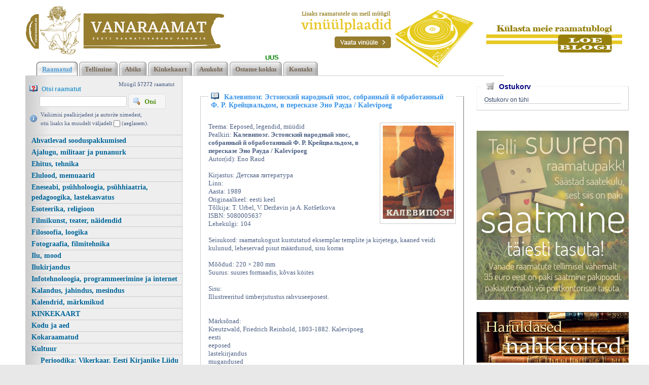

--- FILE ---
content_type: text/html; charset=UTF-8
request_url: https://www.vanaraamat.ee/Eno_Raud_Kalevipojeg_Jestonskij_narodnyj_jepos_sobrannyj_j_obrabotannyj_F_R_Krejcvald_115923-43.htm
body_size: 15234
content:
<!DOCTYPE html><head><script async src="https://www.googletagmanager.com/gtag/js?id=UA-6304032-3"></script><script> window.dataLayer = window.dataLayer || []; function gtag(){dataLayer.push(arguments);}gtag('js', new Date()); gtag('config', 'UA-6304032-3');</script><title>Калевипоэг. Эстонский народный эпос, собранный й обработанный Ф. Р. Крейцвальдом, в пересказе Эно Рауда / Kalevipoeg, Eno Raud, Детская литература 1989 | vanaraamat.ee</title><link rel=canonical href="https://www.vanaraamat.ee/Eno_Raud_Kalevipojeg_Jestonskij_narodnyj_jepos_sobrannyj_j_obrabotannyj_F_R_Krejcvald_115923-43.htm"><meta http-equiv=Pragma content=no-cache><meta http-equiv=Expires content=-1><meta name=viewport content="width=device-width, initial-scale=1.0"><meta name=description content="Калевипоэг. Эстонский народный эпос, собранный й обработанный Ф. Р. Крейцвальдом, в пересказе Эно Рауда / Kalevipoeg Teema: Eeposed, legendid, müüdid Pealkiri: Калеви� Калевипоэг. Эстонский народный эпос, собранный й обработанный Ф. Р. Крейцвальдом, в пересказе Эно Рауда / Kalevipoeg, Eno Raud, Детская литература 1989 | vanaraamat.ee"><link rel="shortcut icon" href="https://www.vanaraamat.ee/favicon.ico"><META HTTP-EQUIV="Content-Type" CONTENT="text/html; charset=UTF-8"><style type="text/css" > @media only screen and (min-width: 665px){.cleargallery{clear: both;}}.kataloog_book{border: solid 1px #ccc; margin-top: 30px; border-bottom: solid 1px #75736e; border-right: solid 1px #75736e; position: relative; color: #4D6185; font: normal 13px verdana; padding: 15px; text-align:left; margin-bottom: 15px}.kataloog_pealk{position: relative; top: -26px; left: 0px; background: white; padding-left: 5px; color: #3c95e8; font: bold 14px verdana; display: inline-block; padding-right: 5px; margin-bottom: -16px}.kataloog_pealk:before{content: url('d1/graaf/icon_book_open.gif'); position: relative; top: 1px; margin-right: 10px}.kataloog_pealk a:link, .kataloog_pealk a:visited{color: #3c95e8; font: bold 14px verdana; text-decoration: none}.kataloog_pealk a:hover{text-decoration: underline}.kataloog_book b{color: #4d6185}.kataloog_book_img{border: solid 1px #ccc; float: right; padding:5px; margin-left: 10px; width: 150px}.kataloog_book_vinjett{content: url('d1/graaf/separaator_01.jpg'); width: 341px; clear:both; margin: 10px auto 0px auto; padding-top: 15px; padding-bottom: 5px;}@media only screen and (max-width: 520px){.kataloog_book_vinjett{content: url('d1/graaf/separaator_01.jpg'); width: 260px; clear:both; margin: 10px auto 0px auto; padding-top: 15px; padding-bottom: 5px;}}.loeraamat a:link, .loeraamat a:visited{margin: 16px 5px 7px 0px; border: 1px solid #dedede; display: inline-block; padding: 3px 10px 6px 7px; background: #f5f5f5; border-left: solid 1px #eee; border-top: solid 1px #eee; text-decoration: none; color: #565656; font: bold 13px 'Lucida Grande', Tahoma, Arial, Verdana, sans-serif}.loeraamat a:before{content: url('d1/graaf/icon_book_open.gif'); position: relative; top: 3px; margin-right: 5px}.loeraamat a:hover{background: #dff4ff; color: #336699; border: solid 1px #c2e1ef;}.lisankorvi a:link{display: inline-block; float: right; background: url('d1/graaf/positive2.png') repeat-x; font: normal 13px 'Open Sans', sans-serif; color: white; padding: 5px 15px 5px 25px; border-radius: 3px; margin-bottom: 8px; margin-right: 8px; margin-top: 15px; text-decoration: none}.lisankorvi a:visited{color: white}.lisankorvi a:hover{background: url('d1/graaf/positive2high.png') repeat-x;}.paginator{background: #f5f5f5; border: solid 2px #dedede; padding: 3px 8px 3px 8px; margin-right: 3px; font: bold 11px/11px verdana; color: #2b75ae; border-top: solid 2px #eeeeee; border-left: solid 2px #eeeeee; display: inline-block; margin-bottom: 8px}.paginator a:link{font: bold 11px/21px verdana; color: #2b75ae; text-decoration:none}.pag_high, .paginator:hover{background: white; padding-top: 8px; border-bottom: solid 2px white; color: #333; cursor:pointer}.ootenim{margin-left: 0px; border:1px solid #cccccc; background: 0 ; font:normal 14px verdana; height: 33px; color:#777777; vertical-align:middle; -moz-border-radius:3px; -khtml-border-radius:3px; -webkit-border-radius: 3px; border-radius: 3px; margin-bottom: 5px;}.f_label{margin-top: 8px; font-weight: normal;}.f_label_err{font-weight: bold; color: FireBrick;}#hmlink a{display: inline;}@keyframes shake{0%{transform: translate(1px, 1px) rotate(0deg);}25%{transform: translate(-2px, -4px) rotate(-3deg);}50%{transform: translate(2px, -4px) rotate(3deg);}75%{transform: translate(6px, 2px) rotate(-3deg);}100%{transform: translate(2px, -4px) rotate(-3deg);}}.hetkelmyygis{text-align:right; color: #4D6185; padding: 3px 15px 2px 0px; margin-bottom: -10px}.hetkelmyygis b{color: #4D6185}.information{color: #4D6185; background: url('d1/graaf/icon_information.gif') 0px 8px no-repeat; padding: 2px 10px 0px 22px}.otsi_peal{font: bold 12px arial; color: #3399CC; display: block;}.otsi_peal img{position: relative; top: 2px; margin-right: 5px}a:link,a:visited,a:active{text-decoration: underline; font-weight:bold; corsor:pointer; color: #0272ba;}a:hover{text-decoration: underline; color: #095689}.pildiaar{padding:4px; border:1px solid #e8e8e8;}.tooteruut{padding:4px; border: solid 1px #e8e8e8;}.toot_hr_jn{display: block; padding-bottom: 2px; color: #374b6b; border-bottom:solid 1px #e8e8e8;}#pildihigh{border:1px solid #5e5e5e;}.spilt{clear:both; margin-top:11px}body.mceContentBody{background: #ffffff;}.carol, #carol, .c, #c{clear: both;}.sisutekst{font: normal 13px/21px Vardana, Arial, Helvetica, sans-serif; color: #374b6b;}body{font: normal 13px/21px Vardana, Arial, Helvetica, sans-serif; color: #374b6b; background:}td, table{font: normal 13px/21px Vardana, Arial, Helvetica, sans-serif; color: #374b6b;}p{font: normal 13px/21px Vardana, Arial, Helvetica, sans-serif; color: #374b6b;}.pealkiri{font: bold 18px/26px Arial, Roboto Condensed, sans-serif; font-display: swap; ; margin-top: 6px; margin-bottom: 3px; padding:0px; color: #006699;}.sissejuhatus{font: normal 21px/26px arial; padding:0px; margin:0px; padding-bottom:4px; color: #67645c}.alapealkiri{font: 400 26px/32px Arial, Roboto Condensed, sans-serif; font-display: swap; ; color: #629bd6}.quote{font: normal 28px 'Yesteryear', cursive; font-display: swap; ; color: #f49a0b; display: inline-text; background: url('d1/graaf/logo.png') -469px -602px; float: right; width: 315px; padding: 15px 0px; margin: 12px 0px 0px 20px; text-indent: 70px;}.autor{font: normal 10px/16px verdana; color: #374b6b;}.pildiallkiri{font: italic 13px/16px verdana; color: #374b6b;}.heledam{color: rgb(206, 70, 18); font-size: medium;}.tumedam{color: rgb(128, 0, 0); font-size: medium;}body.mceContentBody{background: #ffffff;}.megan_col{width: 290px; margin: 5px 18px 10px 0px; display: inline-block; vertical-align: top; text-align: left; background: #fff;}.megan_col a{color: #4c4f60;}.megan_col_pealkiri{display: block; margin: 4px 3px 0px 3px; font: bold 17px/22px open sans;}.megan_col_sissejuh{display:block; margin: 3px; font: normal 17px/21px open sans;}.megan_col_date{display: block; margin: 4px 3px; font: normal 11px open sans; color: #999}html *{margin: 0; padding: 0; color: #374b6b;}body{font: normal 13px/21px Vardana, Arial, Helvetica, sans-serif; background: #e9e8e8; margin: 0; padding: 0; overflow-y: auto; overflow-x: auto;}@media only screen and (max-width: 1180px){body{overflow-x: auto;}}div{margin:0; padding:0; -webkit-box-sizing: border-box; -moz-box-sizing: border-box; box-sizing: border-box;}#norma{width: 100%; position: relative; background: #fff ; z-index: 12; margin:0; padding:0;}@media only screen and (min-width: 681px){#norma{background: #fff ;}}}#naomi{background: #fff; padding: 0px; margin:0px;}@media only screen and (min-width: 1181px){}.betty{padding-top: 0px; margin-top: 0px; position: relative; margin-left:auto; width: 1180px; margin-right:auto;}@media only screen and (max-width: 1180px){.betty{width: auto; margin: 0 auto;}}@media only screen and (min-width: 1180px){.betty{max-width: 1180px; margin: 0 auto;}}#may{position: absolute; top: 38px; left: 0px; font: normal 10px/11px arial}#susanna{margin: 0px; padding:0px; z-index:8; position: relative; z-index: 15;}#alice{width: 100%; color: #fff; margin: 0px; padding: 0px; position: relative; z-index: 16; padding-bottom: 4px;}#alice_i{padding: 0px 1px; text-align: left;}#cristina{font: normal 12px/12px verdana; float: right; margin: 0px 50px 0px 5px; text-align: right;}#cristina a{color: #3d4560; display: inline-block; margin-top: 5px; margin-bottom: 7px; text-decoration: none; font-weight: normal}@media only screen and (max-width: 830px){#cristina{text-align: center; width: 100%; margin:2px}}#loren{width: 300px; height: 80px; float: left; overflow:hidden; margin:0px; padding:0px; margin-bottom: 7px; margin-left: 1px; margin-top: 8px; position: relative; z-index:50}#loren a{width: 100%; height: 100%; display: inline-block; overflow: hidden;}#loren a:before, #loren a[href^='javascript:']:after{content: url('d1/graaf/logo.png'); position: relative; top: -175px; left: -12px}@media only screen and (max-width: 820px){#loren{float:none; margin: 5px auto 0px auto; position: relative; top: 2px; margin-bottom: 20px}}@media only screen and (min-width: 600px){#loren{width: 391px; height: 95px;}#loren a:before, #loren a[href^='javascript:']:after{content: url('d1/graaf/logo.png'); position: relative; top: -36px; left: -12px}}#susie{display: none; float: left; margin-top: 4px; margin-left: 75px; width: 400px; margin-bottom: -20px;}#susie p, #susie{color: #a9a8a8; font: 400 20px/20px Arial, Roboto Condensed, sans-serif; font-display: swap; ;}#susie a:link{font-weight: 300;}#susie p{font: 400 55px/55px 'Yesteryear', cursive; font-display: swap; ; margin:0px; padding:0px;}@media only screen and (min-width: 1180px){#susie{display: block; position: relative; z-index:14}}#susiebanner{position: absolute; top: 16px; left: 540px; display: none; z-index:50}@media only screen and (min-width: 1180px){#susiebanner{display: block; z-index: 50}}#olivia{padding: 2px 0px 0px 8px; font: normal 11px verdana; color: #4D6185; display: block; text-align: left;}@media only screen and (min-width: 990px){#olivia{display: block}}label{position: relative; left: 160px; top: -34px; display: inline block; font: normal 9px arial; width: 15px; height: 15px}#onpinp{border:0; background: white ; margin: 0px 0px 0px 0px; height: 19px; padding: 0px 3px 0px 2px; font:normal 13px/13px verdana; border: solid 1px #ccc; color:#f00; -webkit-box-shadow: none; -moz-box-shadow: none; box-shadow: none; margin-left: 20px}#onpsmt{border: solid 1px #dedede; background: #f5f5f5 url('d1/graaf/icon_magnifier.gif') 8px 6px no-repeat; font: bold 13px/13px verdana; padding: 8px 18px 7px 31px; color: #529214; position: relative; top: -3px; text-transform: capitalize; -webkit-box-shadow: none; -moz-box-shadow: none; box-shadow: none;}#onpsmt:hover{background: #e6efc2 url('d1/graaf/icon_magnifier.gif') 8px 6px no-repeat; border: solid 1px #c6d880}.oliviapealkiri{margin-top:2px; font: normal 18px/22px arial; color: #1e0fbe;}.oliviapealkiri strong{margin-top:2px; font: bold 18px/22px arial; color: #1e0fbe;}#onsisu{-webkit-box-shadow: none; -moz-box-shadow: none; box-shadow: none;}#kaia{clear:both; color: #bbbbbb; margin-right: 5px; min-height: 20px;}@media only screen and (min-width: 1024px){#kaia{margin-right: 60px;}}#kaia a:link, #kaia a:active, #kaia a:visited{display:block; padding: 4px 10px 2px 10px; float:right; text-decoration: none;}#kaia a:hover, #kaia .keel_active{background: #e7e5dc;}.flag{background: url('d1/graaf/logo.png'); display: block; height: 16px; width: 16px;}#gillian{}#hanna{width: 100%; margin-bottom:0px; color: #fff; padding: 8px 0px 0px 20px; margin-top: 7px; position: relative; z-index: 12; clear: both; padding-bottom: 0px;}.linksalign{text-align: center;}@media only screen and (min-width: 1180px){.linksalign{text-align: left;}}#hanna ul{margin: 0px; padding: 0px; padding-left: 2px;}#hanna a{display: block; position: relative; background: url('d1/graaf/h2.png') repeat-x; font: bold 13px/13px verdana; color: #776655; margin: 0px; margin-right: 3px; padding: 8px 11px 6px 11px; text-decoration: none}#hanna a:before{content: url('d1/graaf/h1.png'); position: absolute; top: 0px; left: 0px;}#hanna a:after{content: url('d1/graaf/h3.png'); position: absolute; top: 0px; right: 0px;}@media only screen and (max-width: 800px){#hanna a{font: bold 13px/13px verdana; margin-right: 8px; margin-bottom: 8px}}#hanna a:hover, #hanna .lMActive{color: #529ed8; background: url('d1/graaf/h_hover2.png') repeat-x; text-decoration: underline;}#hanna a:hover:before, #hanna .lMActive:before{content: url('d1/graaf/h_hover1.png'); position: absolute; top: 0px; left: 0px;}#hanna a:hover:after, #hanna .lMActive:after{content: url('d1/graaf/h_hover3.png'); position: absolute; top: 0px; right: 0px;}.hid{position: absolute; display: none; filter:alpha(opacity=98); opacity:0.98; margin: 0px; padding: 0px; z-index:5; width: 202px;}.tnp{position: relative; background-color:#fff; padding: 5px 2px 5px 2px; border-left: solid 1px #aaa; border-bottom: solid 1px #aaa; border-right: solid 1px #aaa; margin:0px; margin-top:0px; list-style: none; text-align: left; width: 267px;}html>body .tnp{width:265px}#hanna li{list-style: none; list-style-image: none; list-style-type: none; display: inline-block; zoom: 1; *display: inline; margin:0px; padding: 0px;}#hanna div li{height: 20px;}#hanna .tnp a{display: block; border: 0; background: 0; margin: 0px 0px 3px 8px; padding: 2px 2px 5px 8px; font: normal 16px/20px arial; color:#006699; text-decoration: none;}#hanna .tnp a:before, #hanna .tnp a:after{content: '';}#hanna .tnp a:hover, #hanna .tnp .tnpActive{color: #095687; padding: 2px 2px 5px 8px; border-radius: 0px; margin: 0px 0px 3px 8px; background: 0;}#fiona{position: relative; z-index: 4; background: transparent;}#fionS{width: 100%; position: relative; z-index: 11; display: block; height: 300px; background:url('d1/graaf/susanna.jpg') top center no-repeat; background-size: 100% auto;}#fionS a{display: block; width: 100%; height: 100%; box-sizing: border-box; color: white; text-decoration:none; position: absolute; display: none;}.fionSsisu{display: none;}.fionSsisu2{color: #333; padding: 20px 5px 30px 40px; font: normal 16px Arial, Roboto Condensed, sans-serif; font-display: swap; ; width: 500px; height: auto; margin: 40px auto 0px 10%; position: absolute; background: url('d1/graaf/fions_transparent.png'); display: block;}.fionSfirst{font: normal 26px Arial, Roboto Condensed, sans-serif; font-display: swap; ; color: #001f6e}.fionSsisuNupp{margin-top: 8px; display: inline-block; text-decoration:none; font: normal 18px Arial, Roboto Condensed, sans-serif; font-display: swap; ; background: #001f6e; border-radius: 5px; padding: 4px 25px 6px 25px; color: white; text-shadow: none;}@media only screen and (max-width: 799px){#fionS{height: 250px;}.fionSsisu2{margin: 20px auto 0px 10px;}}@media only screen and (max-width: 599px){#fionS{height: 200px;}.fionSsisu2{width: auto; margin: 0px; font: normal 12px Arial, Roboto Condensed, sans-serif; font-display: swap; ;}.fionSfirst{font: normal 16px Arial, Roboto Condensed, sans-serif; font-display: swap; ;}}h1{font: normal 18px/22px verdana; color: #fff}h2{font: normal 16px/20px verdana; color: #fff}h3{position: absolute; top: 22px; left: 5px; padding: 10px 2px 18px 2px; overflow: hidden; font: normal 16px/22px verdana; width: 72px; border: solid 1px red; padding-top: 42px; max-height: 140px;}#cts, #cts a, .cts, .cts a{font: normal 14px/16px verdana; color: #fff}#cts2, #cts2 a, .cts2, .cts2 a{position: relative; padding-left: 5px; font: normal 3px/5px verdana; color: #fff; opacity:0.2; z-index: 1}#melody{background: #fff; padding: 0px; margin-top: 90px; height: auto; z-index: 4;}#megan{background: #fff; position: relative; top: -90px; padding-top: 0px; margin-bottom: -40px; padding-bottom: 100px; z-index: 4;}@media only screen and (min-width: 1180px){#megan{background: transparent url('d1/graaf/megan.png') 0px -20px repeat-x;}}@media only screen and (max-width: 1180px){#megan{text-align: center;}}#megan ul, #megan ol{list-style-position: inside; padding: 15px 0px 20px 40px;}.hw, #hw{position: absolute; left: 0; top: -840px; text-align:left; width: 615px; z-index: 1}#ingrid{padding-left: 5px; padding-bottom: 0px; padding-right: 50px; font:normal 10px/10px verdana; color:#9caeb9;}#ingrid a:link, #ingrid a:active, #ingrid a:hover, #ingrid a:visited{font: normal 10px/10px verdana; text-decoration: none; display: inline-block; margin-bottom: 23px; color: #9caeb9}.arrow{display: inline-block; margin-bottom: 1px}@media only screen and (max-width: 600px){.arrow{margin-bottom: 8px;}}#julia{float: left; margin: 10px 15px 0px 35px; width: 700px; text-align: left; margin-bottom: -50px; max-width: 800px; word-break: break-word;}#carla{float: right; max-width: 300px; padding: 0px; margin:0px; margin: 0px auto; margin-bottom: -50px;}@media only screen and (max-width: 1179px){#julia, #carla{float: none; margin:auto; width: auto; max-width: 800px;}#carla{margin-top: 20px;}}@media only screen and (max-width: 666px){#julia, #carla{float: none; padding: 5px 10px; margin:auto; width: 100%; max-width: 800px;}}#priscilla{text-align:right; margin-right: 8px; margin-top: 12px; margin-bottom:12px}#priscilla a{background: url('d1/graaf/logo.png') -1220px -548px no-repeat; display: inline-block; height: 20px; width: 57px; margin: 10px 10px 10px 0px}#lMburger{display: none; float: right}#virginia{float: left; width: 310px; background: #eee url('d1/graaf/menu_bg.gif') repeat-y; padding: 5px 0px; border-right: solid 1px #ccc}#lM{position:relative; margin: 0px 0px 0px 0px; padding:10px 0px 3px 0px;}#lM a{display: block; margin-bottom: 0px; border-top: solid 1px #ccc; padding: 1px 1px 1px 12px; font: bold 14px/20px verdana; color: #006699; text-decoration: none;}@media only screen and (max-width: 666px){#lM a{margin:4px;}}#lM a:hover, #lM .lMActive{color: #095687; background: white;}#lM .lMSecond{display: block; padding-left: 0px;}#lM .lMSecond a{padding-left: 30px;}@media only screen and (max-width: 1180px){#virginia{float: none; text-align: left; width: 100%; padding: 0px;}#virginia, #lM a, #lM div, #lM .lMSecond{display: block; margin-left: 0px;}#lM{padding:0px;}@media only screen and (max-width: 770px){#lM{display:none; padding-top: 20px;}#lMburger{display: block;}}#lM div{width: auto; float: none; display: inline-block;}}#ursula, #sonja, #kimberly, #melinda, #lara{width: 340px; float: left; font: normal 12px/18px verdana; padding: 10px;}.uudis_main{text-align:right; font: bold 14px arial; color: #629bd6}.uudis_blokk{padding: 5px 0px 0px 0px;}.uudis_main a{font: bold 14px arial; color: #629bd6}.uudis_date, .uudis_date a{font: normal 10px verdana; color: #374b6b}.uudis_pealk, .uudis_pealk a{font: 400 18px/22px Arial, Roboto Condensed, sans-serif; font-display: swap; ; text-decoration: none; color: #2184c4}.uudis_sissejuh, .uudis_sissejuh a, .uudis_sissejuh a:hover{font: normal 12px/18px verdana; padding-bottom: 25px; text-decoration: none; color: #374b6b}.syndic_sissejuh, .syndic_sissejuh a, .syndic_sissejuh a:hover{font: font: normal 13px/21px Vardana, Arial, Helvetica, sans-serif;; padding-bottom: 10px; color: #374b6b ; font-weight: normal; display: block; text-decoration: none}.syndic_date, .syndic_date a{font: normal 10px verdana; color: #374b6b}.uudis_social{position: relative; top: 5px; left: -5px; margin-bottom: 8px; text-align: center;}.varvisilt{background: #feff19; color: #596010; font: normal 14px/14px 'Vollkorn', serif; display: inline-block; padding: 2px 12px 2px 12px}#lara{display:none}@media only screen and (min-width: 1024px){#ursula, #sonja, #kimberly, #melinda, #lara{float: left; width: 340px;}#lara{display:block}}#kimberly, #kimberly a{font: 400 18px/22px Arial, Roboto Condensed, sans-serif; font-display: swap; ; color: #fff;}#kimberly{; background: #210057; padding:0px; margin:0px; text-align: left; border-top-right-radius: 7px; border-bottom-right-radius: 7px; margin-right: 10px; padding: 8px 10px 12px 20px;}@media only screen and (max-width: 1024px){#kimberly{clear:both; float: none; display: inline-block; margin: 10px auto;}}#kimberly a{color: #fff; text-decoration: underline;}.fourvalues{margin: 10px 10px 20px 16px}.fourvalues div{margin-top:10px; color: #670000; font: normal 16px/24px calibri; font-style:italic}#sonja{text-align: center; margin: 15px 10px 5px 0px;}#melinda{margin-top: 10px; text-align: center;}#ursula{padding-bottom: 0px; text-align: left;}@media only screen and (max-width: 1024px){#ursula{clear:both; float: none; display: inline-block; margin: 10px auto;}}#sonja, #melinda{padding:10px 0px 0px 0px;}#sonja a{background: url('d1/graaf/logo.png'); background-color: #5f5f5f; display: inline-block; height: 24px; width: 24px; margin: 0px 2px 4px 2px}#melinda img{margin: 0px 2px 4px 2px}.comment_header{background: #dddce4 ; margin: 28px 0px 3px 0px; width: 710px}table{border-spacing:0; background-repeat : no-repeat}#kalenderpos{position:absolute; left:709px; top:34px; z-index:29;}#cal{margin:0px 10px 10px 10px;}#cal, #cal table, #cal td, #cal th{padding:3px; border-spacing:0px; border-padding:0px; border-collapse: collapse; color: #455147; text-align:right; font:10px verdana}#cal{background: #efc01a; position: relative; padding-top: 45px; color: white; width: 230px; height: 230px; text-align: center; padding-left: 44px; vertical-align: middle;}#tnane{color: #157e4f; font-weight: bold}#tdhighl, .tdhighl{background: #c34603; padding:3px; text-align:right; font:10px verdana}#tdhighl a, .tdhighl a{color: #455147}.cmpl{margin: 2px; color: #9f7d04; width: 218px; text-align:left; background: #f8f3e0; border: solid 1px #e9d58d; padding: 2px 5px 3px 2px}.cmpl a{color: #9f7d04;}html>body .cmpl{width:207px}.kn{color: #006699; margin-top: 4px}.an{color: #006699; font: bold 14px verdana}#korv{width: 300px; float: right; margin-top: 20px; margin-bottom: 30px; position:relative; left: 10px; border: solid 1px #ccc; text-align:left; border-top-color: #eee; border-left-color: #eee; padding: 5px 14px 12px 14px; font: normal 12px arial}@media only screen and (max-width: 1179px){#korv{width: auto; float: none;}}#korv .pealk{position: absolute; display: inline-block; background: white; padding: 2px 8px; top: -13px; left: 10px; font: bold 14px arial; color: navy}#korv .pealk img{position: relative; top: 2px; margin-right: 5px}#korv a{text-decoration: none; font: bold 12px/20px verdana; display: block; border-bottom: solid 1px #ccc; margin-bottom: 2px; color: #2b75ae}#korv .vaatakorvi a:link{display: inline-block; background: url('d1/graaf/positive2.png') repeat-x; font: normal 13px 'Open Sans', sans-serif; color: white; padding: 4px 25px 5px 25px; border-radius: 3px; margin-bottom: 8px; margin-right: 8px; margin-top: 15px; text-decoration: none; border-bottom: 0}#korv .vaatakorvi a:visited{color: white}#korv .vaatakorvi a:hover{background: url('d1/graaf/positive2high.png') repeat-x;}#korvisisu table{border-spacing: 2px; border-collapse: separate; border: none}#korvisisu table td{background: #eee; padding: 2px 8px}#korvisisu table .nobg td{background: 0}#korvisisu table .korvisisu_evenrow td{background-color: #ddd}#login{position:absolute; right: 20px; top: 50px; width: 350px; text-align:right; z-index:5}#mrkspilv{width: 180px; position: relative; left: 15px; top: 12px; text-align: center;}#highlight{background-color: #fffdf0;}.toimetaja{text-align:right; clear:both; width:120px; margin:4px 0px 4px 0px; color:#777777; padding-right:4px; border:1px dashed #9f9f9f; background-color: #ffffff; font: normal 9px/14px verdana}.toimetaja a:link, .toimetaja a:active, .toimetaja a:visited, #kimberly .toimetaja a{font: normal 9px/14px verdana; color: #777777; font-weight: bold; text-decoration: none;}.toimetaja a:hover{text-decoration: underline;}.vasakjuhend{font: normal 10px/12px verdana; color: #898989;}.vasakjuhendin{border:1px solid #a9a9a9; background: 0 ; font:normal 11px verdana; height: 20px; color: #808080; vertical-align:middle}.juhend{font: normal 10px/12px verdana; color: #374b6b}#fs{font: normal 10px/12px verdana; margin-top:3px;}.r_gallup{border:none; margin-bottom:-4px}input{border:1px solid #aaaaaa; background: 0 ; font:normal 11px verdana; height: 24px; color:#777777; vertical-align:middle; -moz-border-radius:3px; -khtml-border-radius:3px; -webkit-border-radius: 3px; border-radius: 3px;}textarea{border:1px solid #aaaaaa; background: 0 ; font: 11px verdana; color:#777777; overflow:auto; -moz-border-radius:0.2em; -khtml-border-radius:0.2em; -webkit-border-radius: 0.2em; border-radius: 0.2em;}input, textarea{border: solid 1px #aaaaaa; outline: 0; background: #FFFFFF; background: -webkit-gradient(linear, left top, left 8, from(#FFFFFF), color-stop(4%, #EfEfEf), to(#FFFFFF)); background: -moz-linear-gradient(top, #FFFFFF, #EfEfEf 2px, #FFFFFF 8px); box-shadow: rgba(0,0,0, 0.1) 0px 0px 8px; -moz-box-shadow: rgba(0,0,0, 0.1) 0px 0px 8px; -webkit-box-shadow: rgba(0,0,0, 0.1) 0px 0px 8px;}input:hover, textarea:hover, input:focus, textarea:focus{border-color: #403438; -webkit-box-shadow: rgba(0, 0, 0, 0.15) 0px 0px 8px; -moz-box-shadow: rgba(0,0,0, 0.15) 0px 0px 8px;}.drop{font: 10px verdana; color:#777777}.submit{border-radius: 4px; height: auto; border:0; background: #0272ba ; font: 400 13px/13px Arial, Roboto Condensed, sans-serif; font-display: swap; ; box-shadow: 0 4px 8px 0 rgba(0, 0, 0, 0.1), 0 6px 20px 0 rgba(0, 0, 0, 0.05); cursor:pointer; text-align: center; color:#fff; vertical-align:middle; text-transform: uppercase; margin-top: 5px; padding:16px 40px 16px 40px;}.submit:hover{background-color: #0079ca; border:0; box-shadow: 0 4px 18px 0 rgba(0, 0, 0, 0.1), 0 6px 20px 0 rgba(0, 0, 0, 0.15);}p{margin: 0; padding: 0;}#timer{position: absolute; top: 3px; left: 2px; z-index: 65; color: #000000; font: normal 9px verdana;}#update{position:absolute; top:-15px; left:220px}.query_head{color: #67645c; font: normal 14px/16px arial; padding: 10px 0px 0px 0px}#logout{text-align:right; font: normal 10px/12px verdana; position: absolute; width: 90px; right: 12px; top: 20px; z-index:65}#logout a{color: #ffffff; text-shadow: 0px 0px 10px #362f20;}#logout a:hover{color: #ffffff; text-shadow: 0px 0px 10px #000;}#theresa{width: 100%; background:0; color: #666666; padding: 0px 0px 0px 0px; margin-bottom: 0px; position: relative; z-index: 5;}#wendy{border-top: solid 10px #929289; width: 100%; position: relative; z-index: 5; font: normal 11px/16px verdana; background: #1f1919 url('d1/graaf/wendy.jpg') center 0px no-repeat; color: #c8c8c8; padding: 80px 0px 130px 0px; margin-bottom: 0px; text-align: center;}@media only screen and (max-width: 681px){#wendy{background: #1f1919 ;}}#wendy_i{padding: 0px 15px;}#wendy a{color: #c8c8c8; font-weight: normal; text-decoration:none}#may{top: -2935px; width: 318px;}#zara{background: #b2b2b2; font: normal 10px/16px verdana;}#zara_i{padding: 10px 15px 8px 15px; font: normal 10px/16px verdana; color: #61605c;}#zara_z{font: normal 10px/16px verdana; color: #61605c; float: right;}#zara_z a{font-weight: normal; text-decoration: none; color: #61605c;}h4, h4 a{display: inline-block; font-weight: normal; text-decoration: none; color: #61605c; padding: 0px; margin: 0px;}#az{opacity: 0.6; filter: alpha(opacity=60); position: relative; top: 1px; left: 5px; margin-bottom: -3px; display:inline-block; width: 63px; height: 15px; font: normal 36px verdana; overflow: hidden}#az:before, #az input[id^='footer:']:after{content: url('d1/graaf/logo.png'); position: relative; left: -1287px; top: -1011px}body.mceContentBody{background: #1f1919 ; padding:0px; margin:0px;}body.mceContentBody .wendy_col{border: dashed 1px gray; padding: 5px 5px; color: #c8c8c8 ;}p{margin: 0; padding: 0;}.bot_header, .bot_header a, .bot_content, .bot_content a, .bot_content p, .bot_content td{color: #c8c8c8 ; font: normal 11px/16px verdana;}.bot_header, .bot_header a{color: #e2d6a4; font: 400 20px/24px Arial, Roboto Condensed, sans-serif; font-display: swap; ;}.wendy_col{width: 275px; margin: 5px 15px 10px 0px; vertical-align: top; padding: 5px 6px; display: inline-block; font: normal 11px/16px verdana; color: #c8c8c8; text-align: left; box-sizing: border-box;}body.mceContentBody2{background: #b2b2b2; color: #61605c; font: normal 10px/16px verdana;}p{margin: 0; padding: 0;}.bot_header2, .bot_header2 a, .bot_content2, .bot_content2 a, .bot_content2 p, .bot_content2 td{color: #61605c; font: normal 10px/16px verdana;}.bot_content2 a{text-decoration: underline}.bot_header2, .bot_header2 a{font: bold 14px arial;}</style><meta name="google-site-verification" content="LRDEuR7Qr3GG3LxNqSN6IXmyPCg6phHfHy5HS5Tkaf8" /></head><body> <div id="norma"><div id="naomi"><div id="alice"><div class="betty" id="by1"><div id="alice_i"> </div></div></div> <div class="betty" id="by2"> <div id="loren"><a href="https://www.vanaraamat.ee/" title="Калевипоэг. Эстонский народный эпос, собранный й обработанный Ф. Р. Крейцвальдом, в пересказе Эно Рауда / Kalevipoeg, Eno Raud, Детская литература 1989 | vanaraamat.ee"><b>Калевипоэг Эстонский народный эпос,</b></a> Kl&otilde;psa siia , et n&auml;ha t&auml;ielikku loendit! <i>Калевипоэг. Эстонский народный эпос, собранный й обработанный Ф. Р. Крейцвальдом, в пересказе Эно Рауда / Kalevipoeg, Eno Raud, Детская литература 1989 | vanaraamat. ee</i> </div><div id="susiebanner" style='z-index:2'><a href='VINUULPLAADID_230'><img src=d1/graaf/vinylpaises.png></a><a href='http://aabitsarahvas-raamatublogi.blogspot.com/'><img src=d1/graaf/blogiviide.png style='margin-left:25px; position: relative; top: -30px; z-index:2'></a></div><div id="may"></div> </div><div id="susanna"></div><div class="betty" id="by3"><div id="hanna"><table align=center border=0 style='width:100%' cellpadding="0" cellspacing="0"><tr><td class=linksalign><ul><li><a href="Kataloog_700" class=lMActive onmouseover="mopen('m700')" onmouseout="mct()">Raamatud</a> <div id=m700 onmouseover="mcct()" onmouseout="mct()" class='hid'></div></li><li><a href="Tellimine_701" onmouseover="mopen('m701')" onmouseout="mct()">Tellimine</a> <div id=m701 onmouseover="mcct()" onmouseout="mct()"></div></li><li><a href="Abiks_raamatute_tellimisel_702" onmouseover="mopen('m702')" onmouseout="mct()">Abiks</a> <div id=m702 onmouseover="mcct()" onmouseout="mct()" class='hid'></div></li><li><a href="Mgil_kinkekaardid_705" onmouseover="mopen('m705')" onmouseout="mct()">Kinkekaart</a> <div id=m705 onmouseover="mcct()" onmouseout="mct()"></div></li><li><a href="Biblio_O_raamatupoe_asukoht_708" onmouseover="mopen('m708')" onmouseout="mct()">Asukoht</a> <div id=m708 onmouseover="mcct()" onmouseout="mct()" class='hid'></div></li><li><a href="Ostame_kokku_757" onmouseover="mopen('m757')" onmouseout="mct()">Ostame kokku</a><span style="transform: rotate(-12deg); font-weight: bold; padding: 0px; display: block; background: white; position: absolute; top: -1px; left: 475px; color:green; line-height: 10px" id="ushake">UUS</span> <div id=m757 onmouseover="mcct()" onmouseout="mct()"></div></li><li><a href="Kontakt_709" onmouseover="mopen('m709')" onmouseout="mct()">Kontakt</a> <div id=m709 onmouseover="mcct()" onmouseout="mct()"></div></li></ul><div id=h5 onmouseover="mcct()" onmouseout="mct()" class=hid> </div></td></tr></table><div class=c></div><div class=hw><div class=cts></div></div> </div><div style='border-bottom: solid 1px #cccccc; width: 80%'></div><div style='background-color: #4a8610; color: white; padding: 3px 10px; display:none'>Alates 11. m&auml;rtsist saab poodi tellitud pakke k&auml;tte endiselt t&ouml;&ouml;ajal E-R 10-18.00 ja L 10-16.00. Kaupluse ukse tagant helista tel. 734 1901. Pakiga posti teel saatmine toimib tavap&auml;raselt.</div><div id="melody"><div id="megan"><div style='margin-right: 5px; width: 190px; height: 50px; z-index:50' id='lMburger'><a href='#' style='width: 100%; height: 100%; display: block; padding: 5px;box-sizing: border-box; font: bold 12px verdana; text-decoration:none; color: #666' id='lMburgerlink'>Kataloogiteemad&nbsp;&nbsp;<img src='d1/graaf/lMburger.png' width=30 style='vertical-align: middle;'></a></div><div id="virginia"><div id="olivia"><div class=hetkelmyygis>M&uuml;&uuml;gil <b>57272</b> raamatut</div><form action="https://www.vanaraamat.ee/?otsi" method="post" ENCTYPE="multipart/form-data" style='margin:0;padding:0'><span class=otsi_peal><img src='d1/graaf/icon_book_search.gif'> Otsi raamatut</span><input name="otsi" type="text" size="24" value="" id="onpinp" style='width: 165px'> <input name='submit' type='submit' value='Otsi' class='submit' id='onpsmt'><div class=information>Vaikimisi pealkirjadest ja autorite nimedest,<br>otsi lisaks ka muudelt v&auml;ljadelt <input name=sisust id=onsisu type=checkbox value=jah > (aeglasem).</div></form></div> <div id=lM> <a href="Ahvatlevad_sooduspakkumised_325" >Ahvatlevad sooduspakkumised</a> <a href="Ajalugu_militaar_ja_punanurk_1" >Ajalugu, militaar ja punanurk</a> <a href="Ehitus_tehnika_15" >Ehitus, tehnika</a> <a href="Elulood_memuaarid_2" >Elulood, memuaarid</a> <a href="Eneseabi_psuhholoogia_psuhhiaatria_pedagoogika_lastekasv_3" >Eneseabi, psühholoogia, psühhiaatria, pedagoogika, lastekasvatus</a> <a href="Esoteerika_religioon_12" >Esoteerika, religioon</a> <a href="Filmikunst_teater_naidendid_25" >Filmikunst, teater, näidendid</a> <a href="Filosoofia_loogika_80" >Filosoofia, loogika</a> <a href="Fotograafia_filmitehnika_72" >Fotograafia, filmitehnika</a> <a href="Ilu_mood_101" >Ilu, mood</a> <a href="Ilukirjandus_4" >Ilukirjandus</a> <a href="Infotehnoloogia_programmeerimine_ja_internet_100" >Infotehnoloogia, programmeerimine ja internet</a> <a href="Kalandus_jahindus_mesindus_39" >Kalandus, jahindus, mesindus</a> <a href="Kalendrid_markmikud_136" >Kalendrid, märkmikud</a> <a href="KINKEKAART_351" >KINKEKAART</a> <a href="Kodu_ja_aed_44" >Kodu ja aed</a> <a href="Kokaraamatud_10" >Kokaraamatud</a> <a href="Kultuur_21" >Kultuur</a> <div class="lMSecond"><a href="Perioodika_Vikerkaar_Eesti_Kirjanike_Liidu_ajakiri_279" class='lMlinksub' id=t279 >Perioodika: Vikerkaar. Eesti Kirjanike Liidu ajakiri</a> <a href="Perioodika_Looming_Eesti_Kirjanike_Liidu_ajakiri_278" class='lMlinksub' id=t278 >Perioodika: Looming. Eesti Kirjanike Liidu ajakiri</a> <a href="Perioodika_Akadeemia_142" class='lMlinksub' id=t142 >Perioodika: Akadeemia</a> <a href="Esseistika_dokumentalistika_227" class='lMlinksub' id=t227 >Esseistika, dokumentalistika</a> <a href="Eeposed_legendid_muudid_43" class='lMActive lMlinksub' id=t43 >Eeposed, legendid, müüdid</a> <div class="lMSecond"></div><a href="Folkloor_ja_etnograafia_372" class='lMlinksub' id=t372 >Folkloor ja etnograafia</a> <a href="Keel_ja_kirjandus_105" class='lMlinksub' id=t105 >Keel ja kirjandus</a> <a href="Kaitumine_ja_etikett_377" class='lMlinksub' id=t377 >Käitumine ja etikett</a> </div><a href="Kunst_arhitektuur_5" >Kunst, arhitektuur</a> <a href="Kasiraamatud_ning_teatmikud_ja_oppematerjalid_14" >Käsiraamatud, teatmikud ja õppematerjalid</a> <a href="Kasitoo_16" >Käsitöö</a> <a href="Laste-_ja_noortekirjandus_6" >Laste- ja noortekirjandus</a> <a href="Loodus_7" >Loodus</a> <a href="Luule_8" >Luule</a> <a href="Majandus_poliitika_69" >Majandus, poliitika</a> <a href="Meditsiin_tervishoid_11" >Meditsiin, tervishoid</a> <a href="Meelelahutus_9" >Meelelahutus</a> <a href="Miniraamatud_390" >Miniraamatud</a> <a href="Muusika_noodid_laulikud_97" >Muusika, noodid, laulikud</a> <a href="Perioodika_temaatiline_perioodika_vastavates_teemades_300" >Perioodika (temaatiline perioodika vastavates teemades)</a> <a href="Postkaardid_vanad_fotod_48" >Postkaardid, vanad fotod</a> <a href="Pollumajandus_loomakasvatus_41" >Põllumajandus, loomakasvatus</a> <a href="Raamatud_enne_1944-ndat_aastat_61" >Raamatud enne 1944-ndat aastat</a> <a href="Raamatud_spordist_13" >Raamatud spordist</a> <a href="Raamatud_teaduslikel_teemadel_104" >Raamatud teaduslikel teemadel</a> <a href="Reisijuhid_reisikirjad_94" >Reisijuhid, reisikirjad</a> <a href="Ristsonad_332" >Ristsõnad</a> <a href="Seiklusjutte_maalt_ja_merelt_42" >Seiklusjutte maalt ja merelt</a> <a href="Vanad_nahkkoited_352" >Vanad nahkköited</a> <a href="VINUULPLAADID_230" >VINÜÜLPLAADID</a> <a href="Voorkeelne_foreign_books_17" >Võõrkeelne (foreign books)</a> <a href="Oigus_40" >Õigus</a> <a href="Uhiskond_ja_sotsioloogia_369" >Ühiskond ja sotsioloogia</a> <a href="XXX_seks_270" >XXX (seks)</a> </div></div> <div id=korv><div class=pealk><img src=d1/graaf/icon_cart.gif> Ostukorv</div><br><div style='border-bottom: solid 1px #ccc'>Ostukorv on t&uuml;hi</div></div><div id="julia" style="max-width: 520px"> <a name="1"></a><table cellspacing="0" cellpadding="0" width="100%"><tr><td class=sisutekst><div class=sv></div></td></tr><tr><td> </td></tr></table><div class=kataloog_book><div class=kataloog_pealk><a href='Eno_Raud_Kalevipojeg_Jestonskij_narodnyj_jepos_sobrannyj_j_obrabotannyj_F_R_Krejcvald_115923-43.htm'>Калевипоэг. Эстонский народный эпос, собранный й обработанный Ф. Р. Крейцвальдом, в пересказе Эно Рауда / Kalevipoeg</a></div><div class=kataloog_book_img><img src='../data/Kalevipojeg_Jestonskij_narodnyj_jep_fb3.jpg' width=140></div><br>Teema: Eeposed, legendid, müüdid<br>Pealkiri: <b>Калевипоэг. Эстонский народный эпос, собранный й обработанный Ф. Р. Крейцвальдом, в пересказе Эно Рауда / Kalevipoeg</b><br>Autor(id): Eno Raud<br><br>Kirjastus: Детская литература<br>Linn: <br>Aasta: 1989<br>Originaalkeel: eesti keel<br>T&otilde;lkija: T. Urbel, V. Deržavin ja A. Kotšetkova<br>ISBN: 5080005637<br>Lehek&uuml;lgi: 104 <br><br>Seisukord: raamatukogust kustutatud eksemplar templite ja kirjetega, kaaned veidi kulunud, leheservad pisut määrdunud, sisu korras<br><br>M&otilde;&otilde;dud: 220 × 280 mm<br>Suurus: suures formaadis, kõvas köites<br><br>Sisu:<br>Illustreeritud ümberjutustus rahvuseeposest.<br><br><br>Märksõnad:<br>Kreutzwald, Friedrich Reinhold, 1803-1882. Kalevipoeg<br>eesti<br>eeposed<br>lastekirjandus<br>mugandused<br>jutustused<br><br>Hind: - <img src='d1/graaf/info.gif' id=hetkel_otsas> Hetkel on otsas*<br><br>*J&auml;ta enda <a href='ootenimekiri.html' id=ootenimekiri style='display: inline-block'>m&auml;rge ootenimekirja</a>, siis saame sulle eelisj&auml;rjekorras saata teavituse kui raamat on j&auml;lle saadaval.<br><br><div class=ootenimekirja_frame style='display:none'>Soovin teavitust raamatu saabumisel:<br><b>Калевипоэг. Эстонский народный эпос, собранный й обработанный Ф. Р. Крейцвальдом, в пересказе Эно Рауда / Kalevipoeg, Eno Raud, Детская литература 1989</b><br><br><div id=ootenimekirja_vorm></div><div id=palun_vaata style='color:FireBrick; margin-top: 8px; font-weight: bold; display: none '>Palun kontrolli &uuml;le punasega m&auml;rgitud v&auml;ljad</div><br>Vaikimisi me ei teavita raamatukogudest mahakantud, templitega ega keskmisest kulunumas seisukorras eksemplaridest. Kui siiski soovid nende kohta teavitust, siis lisa vastavatele ridadele linnukesed.<br><br>Ootenimekirja kandmine on ainult teavituse jaoks, kui raamat saabub poodi. Vormi t&auml;itmine ei pane sulle ostukohustust, sest osad v&auml;ljaanded on haruldasemad kui teised, siis pole meil v&otilde;imalik kuidagi ennustada t&auml;pset aega, millal raamat v&otilde;ib taas m&uuml;&uuml;gile tulla.</div> <div class=c></div></div><div class=kataloog_book>Otsing autori j&auml;rgi:<br><br><a href='Eno_Raud_Ninatark_muna_Eesti_Raamat_1980_1879-62.htm' title='Eno Raud, Ninatark muna' style='font-weight: bold; text-decoration:none;'>Eno Raud, Ninatark muna</a>,<br>Eesti Raamat, 1980, hind: 7,00 eurot<br><br><a href='Eno_Raud_Sipsik_Eesti_Raamat_1987_3071-62.htm' title='Eno Raud, Sipsik' style='font-weight: bold; text-decoration:none;'>Eno Raud, Sipsik</a>,<br>Eesti Raamat, 1987, hind: 7,00 eurot<br><br><a href='Eno_Raud_Vaike_autoraamat_TEA_Kirjastus_2009_52360-62.htm' title='Eno Raud, Väike autoraamat' style='font-weight: bold; text-decoration:none;'>Eno Raud, Väike autoraamat</a>,<br>TEA Kirjastus, 2009, hind: 6,00 eurot<br><br><a href='Koostanud_Eno_Raud_Kirju-Mirju_II_Ettelugemist_vaikelastele_Eesti_Raamat_1974_11926-62.htm' title='Koostanud: Eno Raud, Kirju-Mirju II. Ettelugemist väikelastele' style='font-weight: bold; text-decoration:none;'>Koostanud: Eno Raud, Kirju-Mirju II. Ettelugemist väikelastele</a>,<br>Eesti Raamat, 1974, hind: 5,00 eurot<br><br><a href='Eno_Raud_Roostevaba_mook_Eesti_Raamat_1990_2142-62.htm' title='Eno Raud, Roostevaba mõõk' style='font-weight: bold; text-decoration:none;'>Eno Raud, Roostevaba mõõk</a>,<br>Eesti Raamat, 1990, hind: 12,00 eurot<br><br><a href='Eno_Raud_Kalevipoeg_Eesti_Raamat_1970_18584-62.htm' title='Eno Raud, Kalevipoeg' style='font-weight: bold; text-decoration:none;'>Eno Raud, Kalevipoeg</a>,<br>Eesti Raamat, 1970, hind: 16,00 eurot<br><br><a href='Aino_Pervik_Eno_Raud_Rein_karuradadel_Reisijutt_Karjalast_Eesti_Riiklik_Kirjastus_196_4194-62.htm' title='Aino Pervik, Eno Raud, Rein karuradadel. Reisijutt Karjalast' style='font-weight: bold; text-decoration:none;'>Aino Pervik, Eno Raud, Rein karuradadel. Reisijutt Karjalast</a>,<br>Eesti Riiklik Kirjastus, 1962, hind: 4,00 eurot<br><br><a href='Eno_Raud_Lugu_lendavate_taldrikutega_Eesti_Raamat_1973_2205-62.htm' title='Eno Raud, Lugu lendavate taldrikutega' style='font-weight: bold; text-decoration:none;'>Eno Raud, Lugu lendavate taldrikutega</a>,<br>Eesti Raamat, 1973, hind: 5,50 eurot<br><br><a href='Eno_Raud_Jalle_need_naksitrallid_II_Eesti_Raamat_1982_2207-62.htm' title='Eno Raud, Jälle need naksitrallid II' style='font-weight: bold; text-decoration:none;'>Eno Raud, Jälle need naksitrallid II</a>,<br>Eesti Raamat, 1982, hind: 6,00 eurot<br><br><a href='Eno_Raud_Sipsik_Eesti_Raamat_1981_2197-62.htm' title='Eno Raud, Sipsik' style='font-weight: bold; text-decoration:none;'>Eno Raud, Sipsik</a>,<br>Eesti Raamat, 1981, hind: 3,00 eurot<br><br><a href='Eno_Raud_Siniste_kaantega_klade_Lapsepolvemalestusi_Tiritamm_1993_26599-2.htm' title='Eno Raud, Siniste kaantega klade. Lapsepõlvemälestusi' style='font-weight: bold; text-decoration:none;'>Eno Raud, Siniste kaantega klade. Lapsepõlvemälestusi</a>,<br>Tiritamm, 1993, hind: 6,00 eurot<br><br><a href='Eno_Raud_Sipsik_Eesti_Raamat_1969_14790-62.htm' title='Eno Raud, Sipsik' style='font-weight: bold; text-decoration:none;'>Eno Raud, Sipsik</a>,<br>Eesti Raamat, 1969, hind: 8,00 eurot<br><br></div><div class=kataloog_book>Teema <a href='Eeposed_legendid_muudid_43' style='font-weight: bold; text-decoration:none;'>Eeposed, legendid, müüdid</a> alla viimati lisatud: <br><br><a href='Wayne_Bartlett_ja_Flavia_Idriceanu_Verelegendid_Vampiir_ajaloos_ja_muudis_Olion_2006_57178-43.htm' title='Wayne Bartlett ja Flavia Idriceanu, Verelegendid. Vampiir ajaloos ja müüdis' style='font-weight: bold; text-decoration:none;'>Wayne Bartlett ja Flavia Idriceanu, Verelegendid. Vampiir ajaloos ja müüdis</a>,<br>Olion, 2006, hind: 20,00 eurot<br><br><a href='Friedrich_Reinhold_Kreutzwald_Eesti_rahva_ennemuistsed_jutud_Rahva_Raamat_2022_93243-43.htm' title='Friedrich Reinhold Kreutzwald, Eesti rahva ennemuistsed jutud' style='font-weight: bold; text-decoration:none;'>Friedrich Reinhold Kreutzwald, Eesti rahva ennemuistsed jutud</a>,<br>Rahva Raamat, 2022, hind: 25,00 eurot<br><br><a href='Kuuldused_ja_kummalised_juhtumused_Pohja-Walesist_Valik_rahvaparimusi_muute_ja_tondil_57409-43.htm' title='Kuuldused ja kummalised juhtumused Põhja-Walesist. Valik rahvapärimusi, müüte ja tondilugusid.' style='font-weight: bold; text-decoration:none;'>Kuuldused ja kummalised juhtumused Põhja-Walesist. Valik rahvapärimusi, müüte ja tondilugusid.</a>,<br>Kirjastuskeskus, 2002, hind: 4,00 eurot<br><br><a href='Sassuuni_Davith_Armeenia_rahvaeepos_Eesti_Raamat_1975_38446-43.htm' title='Sassuuni Davith. Armeenia rahvaeepos' style='font-weight: bold; text-decoration:none;'>Sassuuni Davith. Armeenia rahvaeepos</a>,<br>Eesti Raamat, 1975, hind: 5,50 eurot<br><br><a href='Eduard_Laugaste_E_Liiv_Muistendid_Vanapaganast_Eesti_muistendid_III_Hiiu-_ja_vagilasm_8527-43.htm' title='Eduard Laugaste, E. Liiv, Muistendid Vanapaganast. Eesti muistendid III. Hiiu- ja vägilasmuistendid' style='font-weight: bold; text-decoration:none;'>Eduard Laugaste, E. Liiv, Muistendid Vanapaganast. Eesti muistendid III. Hiiu- ja vägilasmuistendid</a>,<br>Eesti Raamat, 1970, hind: 11,00 eurot<br><br><a href='Menelaos_Stephanides_Kreeka_mutoloogia_Jumalad_ja_inimesed_Rahva_Raamat_AS_2022_93989-43.htm' title='Menelaos Stephanides, Kreeka mütoloogia. Jumalad ja inimesed' style='font-weight: bold; text-decoration:none;'>Menelaos Stephanides, Kreeka mütoloogia. Jumalad ja inimesed</a>,<br>Rahva Raamat AS, 2022, hind: 22,00 eurot<br><br><a href='Homeros_Odusseia_Eesti_Riiklik_Kirjastus_1963_3922-43.htm' title='Homeros, Odüsseia' style='font-weight: bold; text-decoration:none;'>Homeros, Odüsseia</a>,<br>Eesti Riiklik Kirjastus, 1963, hind: 25,00 eurot<br><br><a href='Koostaja_Mart_Kullo_Oi_mis_hullud_muinasjutud_1_Ammukaar_2020_84038-43.htm' title='Koostaja Märt Kullo, Oi mis hullud muinasjutud 1' style='font-weight: bold; text-decoration:none;'>Koostaja Märt Kullo, Oi mis hullud muinasjutud 1</a>,<br>Ammukaar, 2020, hind: 15,00 eurot<br><br><a href='Koostanud_Eduard_Laugaste_Ellen_Liiv_ja_Erna_Normann_Muistendid_Suurest_Tollust_ja_te_8907-43.htm' title='Koostanud Eduard Laugaste, Ellen Liiv ja Erna Normann, Muistendid Suurest Tõllust ja teistest. Eesti muistendid II. Hiiu- ja vägilasmuistendid' style='font-weight: bold; text-decoration:none;'>Koostanud Eduard Laugaste, Ellen Liiv ja Erna Normann, Muistendid Suurest Tõllust ja teistest. Eesti muistendid II. Hiiu- ja vägilasmuistendid</a>,<br>Eesti Riiklik Kirjastus, 1963, hind: 12,00 eurot<br><br><a href='GilgameA_Sellest_kes_koike_nainud_GilgameAi_lugu_manatarga_Sinlikiunninni_sonade_jarg_50858-43.htm' title='Gilgameš. Sellest, kes kõike näinud. Gilgameši lugu manatarga Sinlikiunninni sõnade järgi' style='font-weight: bold; text-decoration:none;'>Gilgameš. Sellest, kes kõike näinud. Gilgameši lugu manatarga Sinlikiunninni sõnade järgi</a>,<br>Kupar, 1994, hind: 17,00 eurot<br><br><br><br><a href='Eeposed_legendid_muudid_43' style='font-weight: bold; text-decoration:none;'>Eeposed, legendid, müüdid</a> all on 264 raamatut. Kl&otilde;psa <a href='Eeposed_legendid_muudid_43' style='font-weight: bold; text-decoration:none;'>siia</a>, et n&auml;ha t&auml;ielikku loendit!</div></div> <div id="carla"><div id="lara"><div style="margin-bottom:19px"><a href='Ostukorvi_sisu_701' class=plink><img src='/s2/s/tasuta.png' border=0 alt='Калевипоэг. Эстонский народный эпос, собранный й обработанный Ф. Р. Крейцвальдом, в пересказе Эно Рауда / Kalevipoeg, Eno Raud, Детская литература 1989 | vanaraamat.ee'></a></div><div style="margin-bottom:19px"><a href='Nahkkoites_raamatud_759' class=plink><img src='/s2/s/nahkkoites-banner.png' border=0 alt='Калевипоэг. Эстонский народный эпос, собранный й обработанный Ф. Р. Крейцвальдом, в пересказе Эно Рауда / Kalevipoeg, Eno Raud, Детская литература 1989 | vanaraamat.ee'></a></div><div style="margin-bottom:19px"><a href='Ostame_kokku_757' class=plink><img src='/s2/s/too-enda-raamatud-kokkuostu.png' border=0 alt='Калевипоэг. Эстонский народный эпос, собранный й обработанный Ф. Р. Крейцвальдом, в пересказе Эно Рауда / Kalevipoeg, Eno Raud, Детская литература 1989 | vanaraamat.ee'></a></div><div style="margin-bottom:19px"><a href='/?sisust=jah&otsi=kohustuslik+kirjandus' class=plink><img src='/s2/s/tagasi-kooli-banner-kohustuslik.jpg' border=0 alt='Калевипоэг. Эстонский народный эпос, собранный й обработанный Ф. Р. Крейцвальдом, в пересказе Эно Рауда / Kalevipoeg, Eno Raud, Детская литература 1989 | vanaraamat.ee'></a></div><div style="margin-bottom:19px"><a href='VINUULPLAADID_230' class=plink><img src='/s2/s/vinylparemal.png' border=0 alt='Калевипоэг. Эстонский народный эпос, собранный й обработанный Ф. Р. Крейцвальдом, в пересказе Эно Рауда / Kalevipoeg, Eno Raud, Детская литература 1989 | vanaraamat.ee'></a></div><div style="margin-bottom:19px"><a href='Transport_tellimisel_701' class=plink><img src='/s2/s/dpd_pakiautomaat300.png' border=0 alt='Калевипоэг. Эстонский народный эпос, собранный й обработанный Ф. Р. Крейцвальдом, в пересказе Эно Рауда / Kalevipoeg, Eno Raud, Детская литература 1989 | vanaraamat.ee'></a></div></div> </div> <div class=c></div></div></div></div><div class=c></div><div id="theresa"></div><div id="wendy"><div class="betty" id="by4"><div id="wendy_i"><p class="wendy_col"><span class="bot_header">Kasutatud raamatud</span><br>Alates 1999. aastast j&auml;rjest t&auml;ienenud raamatukataloog sisaldab t&auml;na &uuml;ht Eesti k&otilde;ige hoolikamalt valitud, sisukaimat kollektsiooni, mis pakub raamatus&otilde;pradele ehedaimat lugemisr&otilde;&otilde;mu.</p><p class="wendy_col"><span class="bot_header">&Uuml;le 55 000 v&auml;ljaande</span><br>Kui t&uuml;&uuml;pilises raamatupoes on tavap&auml;raselt m&uuml;&uuml;gil umbes 3000 raamatut, siis Vanaraamatu <a href="Antikvariaat_kasutatud_raamatud_758">antikvariaat</a> pakub lugejaile suuremat valikut, sest m&uuml;&uuml;me kasutatud raamatuid erinevatest k&uuml;mnenditest.</p><p class="wendy_col"><span class="bot_header">Raamatute tellimine</span><br>K&otilde;iki kataloogis m&uuml;&uuml;gil olevaid v&auml;ljaandeid saad mugavalt tellida veebilehe kaudu.<br><a style="text-decoration: underline;" href="Abiks_raamatute_tellimisel_702">Veebist ostmise juhend</a><br><a style="text-decoration: underline;" href="Tellimine_701#tellimine">Tellimistingimused</a><br><a style="text-decoration: underline;" href="Tellimine_701#privaatsustingimused">Privaatsustingimused</a></p><p class="wendy_col" style="margin-right: 0px;"><span class="bot_header">Kontaktandmed</span><br>Biblio O&Uuml;, reg.nr. 10598332, <br>Raamatupood: Riia 5, Tartu, 51010 Eesti<br>Veebikataloog: <a href="https://www.vanaraamat.ee/">www.vanaraamat.ee</a><br>Kontakttelefon (+372) 7 341 901<br>E-mail:&nbsp;<span id=mail3258></span><script language='JavaScript' type='text/javascript'> es1 = '&#109;&#97;&#105;&#108;t&#111;&#58;&#105;&#x6e;&#1'; es2 = '02;&#x6f;&#x40;&#118;a&#110;&#x61;&#x72;a&#97;m&#x'; es3 = '61;&#x74;&#46;&#x65;&#101;'; ts1 = '&#x69;&#x6e;&#x66;&#x6f;&#x40;va&#x6e;&#97;r&#x61;'; ts2 = 'a&#109;&#97;&#116;.ee'; var writetospan = '<a href='+es1+es2+es3+'>'+ts1+ts2+'<'+'/a>';document.getElementById('mail3258').innerHTML = writetospan;</script><object><noscript><a href="&#109;&#97;&#105;&#108;t&#111;&#58;&#105;&#x6e;(no-Spmam]&#102;&#x6f;&#x40;&#118;a&#110;&#x61;&#x72;a&#97;m&#x61;&#x74;&#46;&#x65;&#101;">&#x69;&#x6e;&#x66;&#x6f;[no-Smpam)&#x40;va&#x6e;&#97;r&#x61;a&#109;&#97;&#116;.ee</a></noscript></object></p><p>&nbsp;<br><br></p><p><img src="js/mk_logod/p1_mc.png" alt=""><img src="js/mk_logod/p2_visa.png" alt=""><img src="js/mk_logod/p3_swed.png" alt=""><img src="js/mk_logod/p4_seb.png" alt=""></p><p><br><img src="js/mk_logod/p5_coop.png" alt=""><img src="js/mk_logod/p6_lhv.png" alt=""><img src="js/mk_logod/p7_luminor.png" alt=""></p><div class=c></div></div></div></div><div id="zara"><div class="betty" id="by5"><div id="zara_i"><div id=zara_z><h4><a href='http://www.aara.ee/Kodulehe_valmistamine' title='Kodulehe valmistamine - loe kodulehe valmistamise kohta'>Veebilehe disain ja CMS</a> </h4> </div> www.vanaraamat.ee &copy; 2025 Biblio O&Uuml; &raquo; Kvaliteetsed kasutatud raamatud <div class=c></div></div></div></div></div></div><script type="text/javascript" >var jQl={q:[],dq:[],gs:[],ready:function(a){"function"==typeof a&&jQl.q.push(a);return jQl},getScript:function(a,c){jQl.gs.push([a,c])},unq:function(){for(var a=0;a<jQl.q.length;a++)jQl.q[a]();jQl.q=[]},ungs:function(){for(var a=0;a<jQl.gs.length;a++)jQuery.getScript(jQl.gs[a][0],jQl.gs[a][1]);jQl.gs=[]},bId:null,boot:function(a){"undefined"==typeof window.jQuery.fn?jQl.bId||(jQl.bId=setInterval(function(){jQl.boot(a)},25)):(jQl.bId&&clearInterval(jQl.bId),jQl.bId=0,jQl.unqjQdep(),jQl.ungs(),jQuery(jQl.unq()), "function"==typeof a&&a())},booted:function(){return 0===jQl.bId},loadjQ:function(a,c){setTimeout(function(){var b=document.createElement("script");b.setAttribute('nonce', 'fbf6c91454d7c3cea7b03f3092cbfb73');b.src=a;document.getElementsByTagName("head")[0].appendChild(b)},1);jQl.boot(c)},loadjQdep:function(a){jQl.loadxhr(a,jQl.qdep)},qdep:function(a){a&&("undefined"!==typeof window.jQuery.fn&&!jQl.dq.length?jQl.rs(a):jQl.dq.push(a))},unqjQdep:function(){if("undefined"==typeof window.jQuery.fn)setTimeout(jQl.unqjQdep,50);else{for(var a=0;a<jQl.dq.length;a++)jQl.rs(jQl.dq[a]); jQl.dq=[]}},rs:function(a){var c=document.createElement("script");c.setAttribute('nonce', 'fbf6c91454d7c3cea7b03f3092cbfb73');document.getElementsByTagName("head")[0].appendChild(c);c.text=a},loadxhr:function(a,c){var b;b=jQl.getxo();b.onreadystatechange=function(){4!=b.readyState||200!=b.status||c(b.responseText,a)};try{b.open("GET",a,!0),b.send("")}catch(d){}},getxo:function(){var a=!1;try{a=new XMLHttpRequest}catch(c){for(var b=["MSXML2.XMLHTTP.5.0","MSXML2.XMLHTTP.4.0","MSXML2.XMLHTTP.3.0","MSXML2.XMLHTTP","Microsoft.XMLHTTP"],d=0;d<b.length;++d){try{a= new ActiveXObject(b[d])}catch(e){continue}break}}finally{return a}}};if("undefined"==typeof window.jQuery){var $=jQl.ready,jQuery=$;$.getScript=jQl.getScript};jQl.loadjQ('//ajax.googleapis.com/ajax/libs/jquery/3.3.1/jquery.min.js');$( document ).ready(function(){jQl.loadjQdep('js/js/jscomp.js?rand35=18080127'); function focusout(f_nr){var email_compare = /^[a-z0-9!#$%&'*+/=?^_`{|}~-]+(?:.[a-z0-9!#$%&'*+/=?^_`{|}~-]+)*@(?:[a-z0-9](?:[a-z0-9-]*[a-z0-9])?.)+[a-z0-9](?:[a-z0-9-]*[a-z0-9])?$/i; if (f_nr == 2 && !email_compare.test($('#oote'+f_nr).val())){$('#lab'+f_nr).addClass('f_label_err');}if (f_nr == 1 && (/[0-9]/.test($('#oote'+f_nr).val()) || $('#oote'+f_nr).val().length < 5)){$('#lab'+f_nr).addClass('f_label_err');}if (f_nr == 3 && (/@/.test($('#oote'+f_nr).val()) || !/[0-9]/.test($('#oote'+f_nr).val()) || $('#oote'+f_nr).val().length < 5)){$('#lab'+f_nr).addClass('f_label_err');}}$('#ootenimekiri').click(function(e){e.preventDefault();$.get('js/toote_ootenimekirja_ajaform.php',{randstamp: '862330'}).done(function(data){$('#ootenimekirja_vorm').html(data); $('.ootenimekirja_frame').on('click', '#oote_salvesta', function(e){$('.f_label').removeClass('f_label_err'); $('#palun_vaata').slideUp(); $('.ootenim').each(function( index ){var id_num = $( this ).attr('id').replace(/[^0-9]/gi, ''); focusout(id_num);}); if (!$('.f_label').hasClass('f_label_err')){console.log('pole klassi f_label_err'); var f_fl1 = $('#oote1').val(); var f_fl2 = $('#oote2').val(); var f_fl3 = $('#oote3').val(); var f_fl5 = $('#oote4').val(); var f_fl6 = $('#oote6').val(); var f_fl7 = $('#oote7').val(); $.get('js/toote_ootenimekirja_ajax.php',{f_fl1: f_fl1, f_fl2: f_fl2, f_fl3: f_fl3, f_fl4: '115923', f_fl5: f_fl5, f_fl6: f_fl6, f_fl7: f_fl7, randstamp: '862330'}).done(function(data2){$('#ootenimekirja_vorm').html(data2); f_fl1 = f_fl2 = f_fl3 = '';});}else{$('#palun_vaata').slideDown();}}); $('.ootenimekirja_frame').slideDown();});}); $( document ).ready(function(){$("#ushake").css({"animation" : "shake 0.5s", "animation-iteration-count" : "infinite"}); setTimeout(function(){$("#ushake").css({"animation" : "", "animation-iteration-count" : ""});}, 2500);});});</script> <div style='display:hidden'><img src='d1/graaf/positive2high.png'></div></body></html>